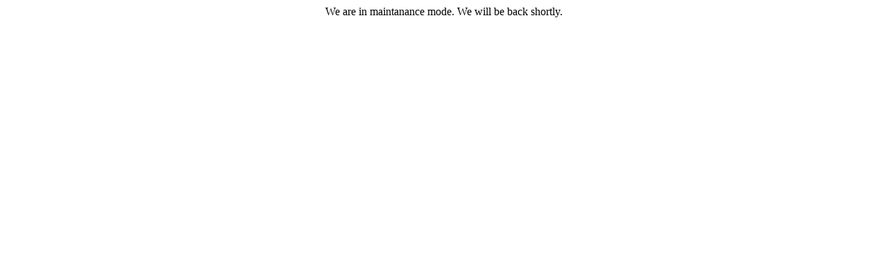

--- FILE ---
content_type: text/html; charset=UTF-8
request_url: https://meeba-app.com/htmlapp2/
body_size: 900
content:
<html lang="en">
<head>
	<meta charset="utf-8">
<meta http-equiv="X-UA-Compatible" 	content="IE=edge">
<meta property="og:url"				content="https://www.meeba-app.com" />
<meta property="og:type"          	content="website" />
<meta property="og:title"         	content="meeba social application for travelers" />
<meta property="og:description"   	content="with meeba you can meet new people to travel with, find travel partners, discover new places, create and join events, get recommendations wherever you are from people who are there with you. The social network for travelers." />
<!-- <meta property="og:image"           content="https://www.meeba-app.com/site/images/feature graphic.png" /> -->
<meta property="og:image"           content="https://www.meeba-app.com/site/images/female_traveler.jpeg" />
<meta property='og:video' 			content="https://www.youtube.com/v/8lMbjUcCHfM" />
<meta property="og:image"           content="https://www.meeba-app.com/site/images/meeba1.jpg" />
<meta property="og:image"           content="https://www.meeba-app.com/site/images/logo_512_4.png" />
<meta property="og:image"           content="https://www.meeba-app.com/site/images/pexels-photo-297755.jpeg" />
<meta property="og:image"         	content="https://www.meeba-app.com/site/images/pexels-photo-274060.jpeg" />
<meta property="og:image"         	content="https://www.meeba-app.com/site/images/pexels-photo-208213.jpeg" />
<meta property="og:image"         	content="https://www.meeba-app.com/site/images/pexels-photo-238622.jpeg" />
<meta name="viewport" 				content="width=device-width, initial-scale=1.0">
<meta name="description" 			content="With meeba you can meet new people to travel with, find travel partners, discover new places, create and join events, get recommendations wherever you are from people who are there with you. The social network for travelers.">
<meta name="keywords" 				content="meeba, travel buddy, partner, travel partner, network, social network, partners, app, travel, application, social, travelers, meet, people, events, trip, trek, meeba-app, meebaapp, places, discover, מיבא, מי בא">
<meta name="author" 				content="Hatzav Aviv">
<meta name="theme-color" content="#ffae57"/>

<!-- for google search console -->
<meta name="google-site-verification" content="KIgQ8RwmN-bc5RPVOIswLxbDvo6VMFIv_ynSvI_yzj0" />

<!-- small icon -->
<link rel="icon" href="https://www.meeba-app.com/site/images/logo_512_4.png">

<!-- font -->
<link href="https://fonts.googleapis.com/css?family=Roboto" rel="stylesheet">

<!-- Global Site Tag (gtag.js) - Google Analytics -->
<script async src="https://www.googletagmanager.com/gtag/js?id=UA-45903208-3"></script>
</head>
<body>
	<div style="text-align: center">
		We are in maintanance mode. We will be back shortly.
	</div>
</body>
</html>
